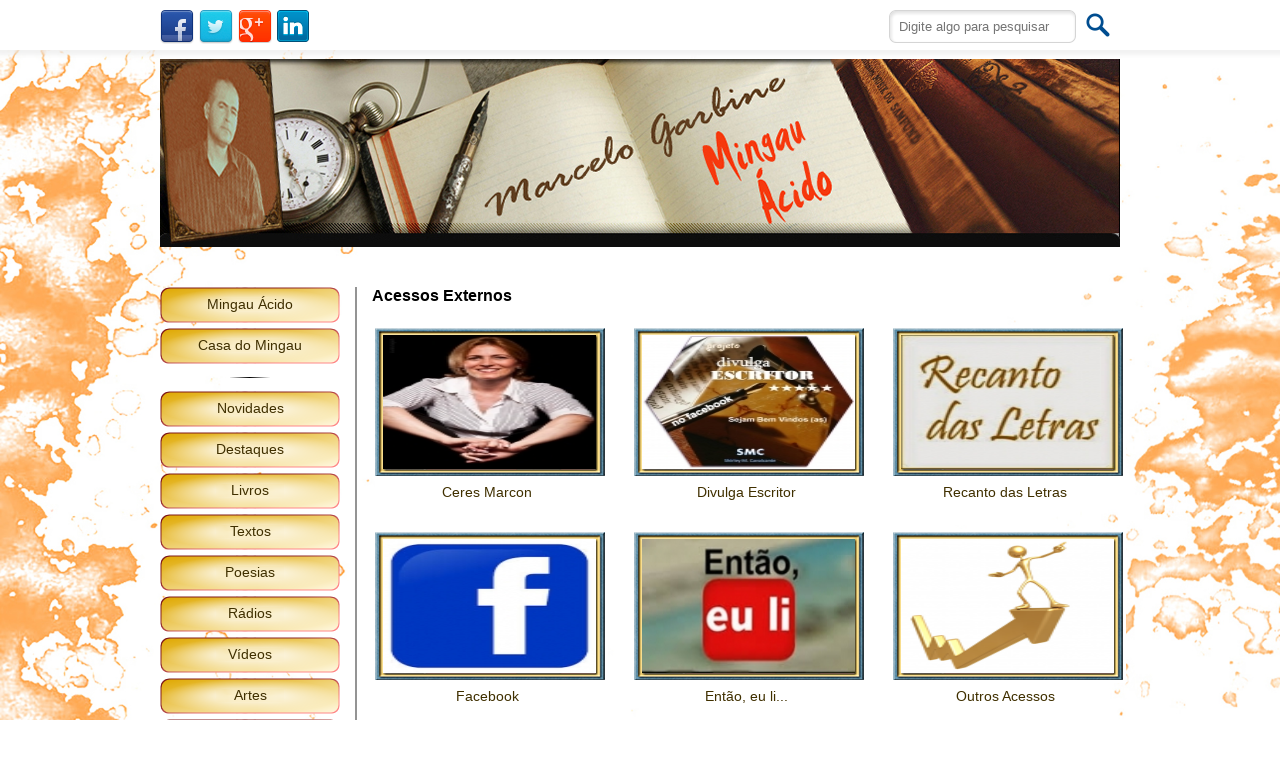

--- FILE ---
content_type: text/html; charset=UTF-8
request_url: http://mingauacido.com.br/categorias/35/acessos-externos
body_size: 3226
content:
<!DOCTYPE html PUBLIC "-//W3C//DTD XHTML 1.0 Transitional//EN" "http://www.w3.org/TR/xhtml1/DTD/xhtml1-transitional.dtd">
<html xmlns="http://www.w3.org/1999/xhtml">
<head>
<meta http-equiv="Content-Type" content="text/html; charset=utf-8" />
<meta name="Description" content="" />
<meta name="Keywords" content="Crônicas, vídeos, literatura, leitura, humor, música, humor inglês, contos, livros, humor inteligente" />
<meta name="robots" content="all" />
<meta name="rating" content="General" />
<meta name="language" content="pt-br" />
<link rel="shortcut icon" href="http://mingauacido.com.br/favicon.ico" />
<link type="text/css" rel="stylesheet" href="http://mingauacido.com.br/css/style.css"  />
<link type="text/css" rel="stylesheet" href="http://mingauacido.com.br/css/messi.css"  />
<script type="text/javascript" src="http://mingauacido.com.br/js/jquery.js"></script>
<script type="text/javascript" src="http://mingauacido.com.br/js/messi.js"></script>
<script type="text/javascript" src="http://mingauacido.com.br/js/functions.js"></script>
<!--<script type="text/javascript" src="http://mingauacido.com.br/res/x5engine.js"></script>-->

<!-- Google Analytics -->
<script>
  (function(i,s,o,g,r,a,m){i['GoogleAnalyticsObject']=r;i[r]=i[r]||function(){
  (i[r].q=i[r].q||[]).push(arguments)},i[r].l=1*new Date();a=s.createElement(o),
  m=s.getElementsByTagName(o)[0];a.async=1;a.src=g;m.parentNode.insertBefore(a,m)
  })(window,document,'script','//www.google-analytics.com/analytics.js','ga');

  ga('create', 'UA-79721101-1', 'auto');
  ga('send', 'pageview');
</script>

		<title>Mingau Ácido - Acessos Externos</title>
</head>
<body>

<!-- <img src="http://mingauacido.com.br/img/bg.jpg" id="bg" alt=""> -->

<div id="topo">
  <div class="limit">
      <div class="left">
      <a target="_blank" href="http://www.facebook.com/MingauAcido"><img src="http://mingauacido.com.br/img/icone_facebook.png" alt="Facebook" /></a><a target="_blank" href="http://twitter.com/Mingau_Acido"><img src="http://mingauacido.com.br/img/icone_twitter.png" alt="Twitter" /></a><a target="_blank" href="http://plus.google.com/106576691868955680283/posts/p/pub?hl=pt-BR"><img src="http://mingauacido.com.br/img/icone_gplus.png" alt="Google+" /></a><a target="_blank" href="http://www.linkedin.com/profile/view?id=336497983&trk=nav_responsive_tab_profile_pic"><img src="http://mingauacido.com.br/img/icone_linkedin.png" alt="Linkedin" /></a>      </div>

      <div class="right">
          <form action="http://mingauacido.com.br/busca/" method="get">
            <!-- <input name="q" type="text" value="Digite algo para pesquisar" onblur="if (this.value=='') this.value='Digite algo para pesquisar';" onfocus="if (this.value=='Digite algo para pesquisar') this.value='';">         -->
            <input name="q" type="text" placeholder="Digite algo para pesquisar">
            <button type="submit"><img src="http://mingauacido.com.br/img/btn-search.png" alt="Procurar" /></button>
          </form>
      </div>

      <div class="clear"></div>

  </div>
</div>

<div id="header" class="limit"></div><div id="wrapper" class="limit">

	<div id="sidebar">
	<ul><li id="limingau"><a href="http://mingauacido.com.br/mingau-acido">Mingau Ácido</a></li><li id="lihome"><a href="http://mingauacido.com.br">Casa do Mingau</a></li><li class="sep"></li><li id="cat67"><a href="http://mingauacido.com.br/categorias/67/novidades">Novidades</a></li><li id="cat68"><a href="http://mingauacido.com.br/categorias/68/destaques">Destaques</a></li><li id="cat86"><a href="http://mingauacido.com.br/categorias/86/livros">Livros</a></li><li id="cat1"><a href="http://mingauacido.com.br/categorias/1/textos">Textos</a></li><li id="cat2"><a href="http://mingauacido.com.br/categorias/2/poesias">Poesias</a></li><li id="cat23"><a href="http://mingauacido.com.br/categorias/23/radios">Rádios</a></li><li id="cat45"><a href="http://mingauacido.com.br/categorias/45/videos">Vídeos</a></li><li id="cat58"><a href="http://mingauacido.com.br/categorias/58/artes">Artes</a></li><li id="cat13"><a href="http://mingauacido.com.br/categorias/13/musicas">Músicas</a></li><li id="cat59"><a href="http://mingauacido.com.br/categorias/59/humor">Humor</a></li><li id="cat17"><a href="http://mingauacido.com.br/categorias/17/revistas">Revistas</a></li><li id="cat61"><a href="http://mingauacido.com.br/categorias/61/downloads">Downloads</a></li><li id="cat148"><a href="http://mingauacido.com.br/categorias/148/interatividade">Interatividade</a></li><li id="cat165"><a href="http://mingauacido.com.br/categorias/165/desenhos-animados">Desenhos Animados</a></li><li id="cat21"><a href="http://mingauacido.com.br/categorias/21/english-espanol">English – Español</a></li><li id="cat108"><a href="http://mingauacido.com.br/categorias/108/premios-e-eventos">Prêmios e Eventos</a></li><li id="cat35"><a href="http://mingauacido.com.br/categorias/35/acessos-externos">Acessos Externos</a></li><li id="cat98"><a href="http://mingauacido.com.br/categorias/98/redes-sociais">Redes Sociais</a></li><li class="sep"></li><li id="libisc"><a href="http://mingauacido.com.br/biscoito-da-sorte">Biscoito da Sorte</a></li><li class="sep"></li><li id="libar"><a href="http://mingauacido.com.br/baralho-literario">Baralho Literário</a></li><li class="sep"></li><li id="lireli"><a href="http://mingauacido.com.br/reliquia-cultural">Relíquia Cultural</a></li><li class="sep"></li><li id="liparc"><a href="http://mingauacido.com.br/parceiros">Parceiros do Mingau</a></li><li class="sep"></li><li id="lifotos"><a href="http://mingauacido.com.br/fotos">Fotos do Garbine</a></li><li class="sep"></li><li id="lipress"><a href="http://mingauacido.com.br/press-release">Press Release</a></li><li class="sep"></li><li id="licont"><a href="http://mingauacido.com.br/contato">Contato</a></li></ul></div>
	<div id="content" class="category">


        <style type="text/css">
            .category .thumb .img:hover {
                border: #000000 3px solid;
            }
        </style>

        <script type="text/javascript">
						$(document).ready(function() {

		        			$("#cat35").addClass("active");

						});
					</script><div class="title">Acessos Externos</div><div class="thumb "><a href="http://mingauacido.com.br/categorias/32/ceres-marcon"><div class="img"><img src="http://mingauacido.com.br/media/categorias/ceres-marcon.jpg"></div><div class="titulo">Ceres Marcon</div></a></div><div class="thumb "><a href="http://mingauacido.com.br/categorias/36/divulga-escritor"><div class="img"><img src="http://mingauacido.com.br/media/categorias/divulga-escritor.jpg"></div><div class="titulo">Divulga Escritor</div></a></div><div class="thumb no-margin"><a href="http://mingauacido.com.br/categorias/130/recanto-das-letras"><div class="img"><img src="http://mingauacido.com.br/media/categorias/photo.jpg"></div><div class="titulo">Recanto das Letras</div></a></div><div class="clear"></div><div class="thumb "><a href="http://mingauacido.com.br/categorias/37/facebook"><div class="img"><img src="http://mingauacido.com.br/media/categorias/1_facebook.jpg"></div><div class="titulo">Facebook</div></a></div><div class="thumb "><a href="http://mingauacido.com.br/categorias/180/entao-eu-li"><div class="img"><img src="http://mingauacido.com.br/media/categorias/entao-eu-li.jpg"></div><div class="titulo">Então, eu li...</div></a></div><div class="thumb no-margin"><a href="http://mingauacido.com.br/categorias/64/outros-acessos"><div class="img"><img src="http://mingauacido.com.br/media/categorias/outros-acessos.png"></div><div class="titulo">Outros Acessos</div></a></div><div class="clear"></div><div class="clear"></div><div class="clear"></div>

<div class="share">

	
	<a href="https://twitter.com/share" class="left twitter-share-button" data-via="mingauacido" data-lang="pt">Tweetar</a>
	<script>!function(d,s,id){var js,fjs=d.getElementsByTagName(s)[0],p=/^http:/.test(d.location)?'http':'https';if(!d.getElementById(id)){js=d.createElement(s);js.id=id;js.src=p+'://platform.twitter.com/widgets.js';fjs.parentNode.insertBefore(js,fjs);}}(document, 'script', 'twitter-wjs');</script>

	<iframe class="left" src="//www.facebook.com/plugins/like.php?href=http%3A%2F%2Fmingauacido.com.br%2Fcategorias%2F35%2Facessos-externos%2F&amp;width=600&amp;layout=standard&amp;action=like&amp;show_faces=true&amp;share=true&amp;height=80&amp;appId=954998227861021" scrolling="no" frameborder="0" style="border:none; overflow:hidden; width:600px; height:80px;" allowTransparency="true"></iframe>

	<div class="clear"></div>

	<div class="twitter">
		<div class="titulo">Seguir no Twitter!</div>
		<a href="http://www.twitter.com/mingauacido" target="_blank"><img src="http://mingauacido.com.br/img/twitter-button-mingau.png"></a>
		<a href="http://www.twitter.com/marcelogarbine" target="_blank"><img src="http://mingauacido.com.br/img/twitter-button-marcelogarbine.png"></a>
		<!--
		<a href="https://twitter.com/mingauacido" class="twitter-follow-button" data-show-count="false" data-lang="pt" data-size="large" data-dnt="true">Seguir @mingauacido</a>
		<script>!function(d,s,id){var js,fjs=d.getElementsByTagName(s)[0],p=/^http:/.test(d.location)?'http':'https';if(!d.getElementById(id)){js=d.createElement(s);js.id=id;js.src=p+'://platform.twitter.com/widgets.js';fjs.parentNode.insertBefore(js,fjs);}}(document, 'script', 'twitter-wjs');</script>
		<a href="https://twitter.com/marcelogarbine" class="twitter-follow-button" data-show-count="false" data-lang="pt" data-size="large" data-dnt="true">Seguir @marcelogarbine</a>
		<script>!function(d,s,id){var js,fjs=d.getElementsByTagName(s)[0],p=/^http:/.test(d.location)?'http':'https';if(!d.getElementById(id)){js=d.createElement(s);js.id=id;js.src=p+'://platform.twitter.com/widgets.js';fjs.parentNode.insertBefore(js,fjs);}}(document, 'script', 'twitter-wjs');</script>
		 -->
 	</div>

	<div class="facebook">
		<div class="titulo">Adicionar e Curtir no Facebook!</div>
		<a href="https://www.facebook.com/MingauAcido" target="_blank"><img src="http://mingauacido.com.br/img/facebook-button-mingau.png"></a>
		<a href="https://www.facebook.com/marcelo.garbine" target="_blank"><img src="http://mingauacido.com.br/img/facebook-button-marcelogarbine.png"></a>
		<!--
		<iframe src="//www.facebook.com/plugins/follow.php?href=https%3A%2F%2Fwww.facebook.com%2FMingauAcido&amp;width=260&amp;height=80&amp;colorscheme=light&amp;layout=standard&amp;show_faces=true&amp;appId=513749538693726" scrolling="no" frameborder="0" style="border:none; overflow:hidden; width:260px; height:80px;" allowTransparency="true"></iframe>
		<iframe src="//www.facebook.com/plugins/follow.php?href=https%3A%2F%2Fwww.facebook.com%2Fmarcelo.garbine&amp;width=260&amp;height=35&amp;colorscheme=light&amp;layout=standard&amp;show_faces=false&amp;appId=513749538693726" scrolling="no" frameborder="0" style="margin-top:-30px; border:none; overflow:hidden; width:260px; height:60px;" allowTransparency="true"></iframe>
		-->
	</div>

	<div class="addthis">
		<div class="titulo">Compartilhar!</div>
		<a href="" class="pointer" onclick="window.print();"><img src="http://mingauacido.com.br/img/btn-imprimir.png" alt="Imprimir"></a>
		<br>
		<!-- AddThis Button BEGIN -->
		<div style="margin-top:12px;" class="addthis_toolbox addthis_default_style "><a class="addthis_counter addthis_pill_style"></a><span class="addthis_label">(Compartilhar)</span></div>
		<script type="text/javascript">var addthis_config = {"data_track_clickback":true, "ui_language":"sv" };</script>
		<script type="text/javascript" src="http://s7.addthis.com/js/250/addthis_widget.js#pubid=ra-4d7b3c2965d7bd6f"></script>
	</div>

</div>

<div class="clear"></div>
		<div class="logo"><img src="http://mingauacido.com.br/img/logo.png" alt="Mingau Ácido"></div>

	</div>

</div>
</body>
</html>

--- FILE ---
content_type: text/css
request_url: http://mingauacido.com.br/css/style.css
body_size: 29903
content:
@charset "utf-8";
/* CSS Document */

/* Definições Gerais ==================================*/

body {
    margin:0;
    padding:0;
    font-family: Tahoma, Verdana, Segoe, sans-serif;
}

img {
    border:none;
    max-width: 100%;
}

/* Classes Fixas ======================================*/

.clear {
    clear:both;
}

.limit {
    width:960px;
    /*width: 100%;*/
    position: relative;
    margin:auto;
}

.left     { float:left; }
.right    { float:right; }
.bold     { font-weight:bold; }
.relative { position: relative; }
.none     { display: none; }
.center   { text-align: center; }
.justify  { text-align: justify; }
.pointer  { cursor:pointer; }

#bg { position: fixed; top: 0; left: 0; }
.bgwidth { width: 100%; }
.bgheight { height: 100%; }

.bdvd { border:#0f0 1px solid; }
.bdvm { border:#f00 1px solid; }
.bdaz { border:#00f 1px solid; }
.bdam { border:#ff0 1px solid; }


/* Site *========================================*/

body {
    background: url('../img/bg.jpg') center top no-repeat;
    background/*\**/: url('../img/bg_ie.jpg') center top no-repeat\9;
    background-attachment: fixed;
    background-size: 100% auto;
}

#header {
    /*width: 100%;*/
    height: 188px;
    background:url('../img/top.jpg') left top no-repeat;
    background-size: 100% auto;
    margin-bottom: 40px;
}

/* Topo */

#topo {
    padding: 10px 0 15px 0;
    background: url('../img/bg_topo.png') left bottom repeat-x;
}

#topo .left {
    width: 300px;
}

#topo .left img {
    margin-right: 5px;
}

#topo input {
    padding:0 5px 0 10px;
    width: 172px;
    height: 33px;
    background: url('../img/search.png') no-repeat;
    border: none;
    outline: none;
    float: left;
    color: #acacac;
}


#topo button {
    background: none;
    border: none;
    outline: none;
    cursor: pointer;
    float: left;
    margin-top: -2px;
    *width: 32px;
    *height: 32px;
    *margin-left:10px;
}

/* Sidebar */

#sidebar {
    width: 180px;
    float: left;
    padding: 0 15px 50px 0;
    border-right: #949494 2px solid;
    margin-bottom: 60px;
}

#sidebar ul {
    margin: 0;
    padding: 0;
    list-style: none;
}

#sidebar ul li {
    width: 180px;
    height: 36px;
    margin-bottom: 5px;
    /*padding-top: 10px;*/
}

#sidebar ul li.sep {
    width: 180px;
    height: 17px;
    background: url('../img/separatorv.png') center top no-repeat;
}

#sidebar ul li.sep1 {
    width: 180px;
    height: 34px;
    background: url('../img/separatorv.png') center top repeat-y;
}

#sidebar ul li a {
    display: block;
    background: url('../img/sidebar.png') center top no-repeat;
    height: 27px;
    padding-top: 9px;
    text-align: center;
    text-decoration: none;
    font-size: 0.875em;
    color: #403000;
}

#sidebar ul li a:hover, #sidebar ul li.active a {
    background: url('../img/sidebar_hover.png') center top no-repeat;
    color:#204000;
    font-weight: bold;
}

/* Content */

#content {
    float: right;
    width: 748px;
    margin-left: 15px;
    margin-bottom: 60px;
}

.logo {
    text-align: center;
    margin-top:60px;
}

/* Home */

.categorias .thumb {
    float: left;
    width: 224px;
    height: 148px;
    margin:0 29px 29px 0;
    background: url('../img/thumb_home.jpg');
    border: #fff 3px solid;
            transition: all .6s ease;
    -webkit-transition: all .6s ease;
       -moz-transition: all .6s ease;
        -ms-transition: all .6s ease;
         -o-transition: all .6s ease;
}

    .categorias .thumb.no-margin {
        margin-right: 0;
    }

    .categorias .thumb:hover {
        border: #f00 3px solid;
    }

    .categorias .thumb .titulo {
        text-align: center;
    }

    .categorias .thumb a {
        display: block;
        width: 210px;
        height: 138px;
        padding:5px 10px;
        color: #403000;
        text-decoration: none;
        font-size: 1.25em;
        color: #fff;
        font-family: TimesNewRoman, "Times New Roman", Times, Baskerville, Georgia, serif;
        text-shadow: -1px 0 2px #FF1F26;
    }


/* Mingau */

.home {
    text-align: justify;
    line-height: 1.4em;
    color: #800060;
}

.home .sobre img {
    float: right;
    width: 340px;
    height: auto;
    margin-left: 15px;
}

/* Categorias */

.category .title {
    font-weight: bold;
    margin-bottom: 20px;
}

.category .thumb {
    float: left;
    width: 230px;
    margin:0 29px 29px 0;
}

.category .thumb.no-margin {
    margin-right: 0;
}

.category .thumb .img {
    background: url('../img/moldura.png') center top no-repeat;
    width: 230px;
    height: 148px;
    margin-bottom: 5px;
    border: #fff 3px solid;
            transition: all .6s ease;
    -webkit-transition: all .6s ease;
       -moz-transition: all .6s ease;
        -ms-transition: all .6s ease;
         -o-transition: all .6s ease;
}

.category .thumb .img img {
    width: 213px;
    height: 134px;
    margin: 7px 0 0 8px;
}

.category .thumb.thumb-video .img {
    background: url('../img/moldura-video.png') center top no-repeat;
    height: 146px;
}

.category .thumb.thumb-video .img img {
    width: 212px;
    height: 111px;
    margin: 19px 0 0 10px;
}

.category .thumb .titulo {
    text-align: center;
}

.category .thumb a {
    color: #403000;
    font-size: 0.875em;
    text-decoration: none;
}


/* Publicação */

.publicacao .titleTexto {
    float: left;
    width:380px;
}

.publicacao .title {
    font-size: 1.875em;
    font-weight: bold;
    margin-bottom: 15px;
}

.publicacao .title .player {
    clear: both;
}

.publicacao .image {
    width: 340px;
    height: 205px;
    background:#fff url('../img/moldura2.png');
    position: relative;
    margin: 0 auto;
}

.publicacao .image.imagePoesia {
    margin-bottom: 40px;
}

.publicacao .image img {
    width: 314px;
    height: 185px;
    top: 11px;
    left: 13px;
    position: absolute;
}

.publicacao .video {
    margin-top: 10px;
}

.publicacao .descricao {
    line-height: 1.375em;
    margin-top: 20px;
}

.publicacao .incorporado {
    margin-top: 10px;
}

.publicacao .texto {
    line-height: 1.375em;
    margin-top: 30px;
}

.publicacao .extra {
    position: relative;
    margin-top: 50px;
}

    .publicacao .extra img {
        width: 320px;
        height: auto;
        border: #ed145b 1px dashed;
        padding: 10px;
        border-radius: 6px;
        -webkit-border-radius: 6px;
        -moz-border-radius: 6px;
    }

    .publicacao .extra .clique {
        position: absolute;
        color:#8000FF;
        font-size: 0.75em;
        width: 130px;
        left: 65px;
    }

    .publicacao .extra .credits {
        color:#8000FF;
        font-size: 0.75em;
    }


.reliquiasel .buttons,
.publicacao .buttons {
    margin-top: 50px;
}

    .reliquiasel .buttons .copy,
    .publicacao .buttons .copy {
        float: left;
        width: 250px;
        padding-top: 15px;
    }

    .reliquiasel .buttons .botoes,
    .publicacao .buttons .botoes {
        float: right;
        width: 300px;
        text-align: right;
    }

    .reliquiasel .buttons .botoes #backtop,
    .publicacao .buttons .botoes #backtop {
        margin: 0 20px 0 20px;
        margin-top: 0;
    }

    .reliquiasel .buttons .botoes a,
    .publicacao .buttons .botoes a {
        display: block;
        float: left;
        margin-top: 32px;
        color: #806000;
    }



/* Share */

.share {
    margin-top: 50px;
}

    .share div {
        float: left;
    }

    .share div.twitter {
        width: 200px;
    }

    .share div.facebook {
        width: 260px;
        margin-left: 40px;
    }

    .share div.facebook img {
        width: 250px;
        height: auto;
    }

    .share div.addthis {
        margin-left: 40px;
        width: 200px;
        text-align: left;
    }

    .share .titulo {
        color: #f00;
        margin-bottom: 30px;
    }

    .share div.twitter a,
    .share div.facebook  a{
        margin-top: 30px;
        display: block;
    }

    .share div.facebook a {
        margin-top: 20px;
    }

    .addthis_label {
        padding-left: 10px;
        font-size: .85em;
        color: #fe6d4c;
        /*font-style: italic; */
    }

/* Biscoito */
.biscoito .title {
    font-weight: bold;
    margin-bottom: 5px;
}

    button#play-pause {
        background: none;
        border: none;
        cursor: pointer;
        outline: none;
    }

    .biscoito .restaurante {
        margin-top: 25px;
        position: relative;
        height: 714px;
        background: url(../img/restaurante.jpg) center top no-repeat;
    }

        .biscoito .restaurante .balao {
            position: absolute;
            width: 250px;
            padding-bottom: 25px;
            bottom: 365px;
            left: 220px;
            background: url(../img/bg-balao.png) left bottom no-repeat;
        }

            .biscoito .restaurante .balao .texto {
                background: #fff;
                padding: 10px 20px;
                border-radius: 20px;
                text-align: center;
                font-size: 14px;
                line-height: 22px;
                color: #333;
            }

                .biscoito .restaurante .balao .texto a {
                    color: #333;
                    text-decoration: none;
                    cursor: pointer;
                }


        .biscoito .restaurante .luck {
            position: absolute;
            top: 445px;
        }

            .biscoito .restaurante .luck img {
                width: 70px;
                cursor: pointer;
            }

            .biscoito .restaurante .luck img.broken {
                display: none;
                width: 70px;
                cursor: default;
            }


            .biscoito .restaurante .message {
                display: none;
                position: absolute;
                width: 560px;
                height: 590px;
                padding: 30px 45px 30px 45px;
                top: 30px;
                left: 45px;
                background: url(../img/bg-luck.jpg) repeat-y;
                z-index: 999;
                text-align: center;
            }

                .biscoito .restaurante .message .close-message {
                    position: absolute;
                    right: 10px;
                    top: 8px;
                    font-size: 14px;
                    cursor: pointer;
                    font-weight: bold;
                }

                .biscoito .restaurante .message .trecho {
                    font-family: TimesNewRoman, "Times New Roman", Times, Baskerville, Georgia, serif;
                    font-style: italic;
                    font-size: 18px;
                    line-height: 25px;
                    color: #333;
                    width: 560px;
                    height: 550px;
                    display: table-cell;
                    vertical-align: middle;
                }

                    .biscoito .restaurante .message .trecho em {
                        width: 15px;
                        height: 15px;
                        display: inline-block;

                    }

                        .biscoito .restaurante .message .trecho em.open {
                            background: url(../img/aspas-open.png) no-repeat;
                            margin-right: 5px;
                        }

                        .biscoito .restaurante .message .trecho em.close {
                            background: url(../img/aspas-close.png) no-repeat;
                            margin-left: 5px;
                        }

                .biscoito .restaurante .message .desc {
                    margin-top: 15px;
                }

                .biscoito .restaurante .message a {
                    text-decoration: underline;
                    color: #111;
                    font-weight: bold;
                    font-size: 14px;
                    font-family: Arial, Helvetica, sans-serif;
                    font-style: normal;
                    margin-top: 20px;
                    display: block;
                }

        .biscoito .restaurante .luck1 { left:120px; }
        .biscoito .restaurante .luck2 { left:200px; }
        .biscoito .restaurante .luck3 { left:280px; }
        .biscoito .restaurante .luck4 { left:370px; }
        .biscoito .restaurante .luck5 { left:450px; }
        .biscoito .restaurante .luck6 { left:520px; }

/* Baralho */
.baralho .title {
    font-weight: bold;
    margin-bottom: 5px;
}

    #baralho {
        width: 160px;
        position: absolute;
        top: 292px;
        left: 300px;
        cursor: pointer;
        z-index: 2;
    }

    #mesa {
        position: absolute;
        bottom:0;
        left: 182px;
        z-index: 1;
    }

    #sec1, #sec2 {
        position: absolute;
        top:110px;
        left: 105px;
        z-index: 0;
    }

    .flip {
        -webkit-perspective: 800;
        width: 300px;
        height: 426px;
        position: absolute;
        display: none;
        z-index: 3;
    }

    .flip:hover {
        z-index: 99;
    }

    .flip .card.flipped {
      -webkit-transform: rotateY(180deg);
    }

        .flip .card {
           width: 300px;
           height: 426px;
          -webkit-transform-style: preserve-3d;
          -webkit-transition: 0.5s;
        }

        .flip .card .face {
            width: 300px;
            height: 426px;
            position: absolute;
            -webkit-backface-visibility: hidden ;
            font-family: Georgia;
            font-size: 3em;
            text-align: center;
            line-height: 200px;
        }

    .flip .card .front {
        position: absolute;
        width: 300px;
        height: 426px;
        background: #000;
        background: url(../img/carta.png) no-repeat;
    }


    .flip .card .back {
        -webkit-transform: rotateY(180deg);
        background: url(../img/carta_verso.png) no-repeat;
        width: 300px;
        height: 426px;
        -webkit-transition: all 0.5s ease;
        -moz-transition: all 0.5s ease;
        -o-transition: all 0.5s ease;
        transition: all 0.5s ease;
    }

        .flip .card .back:hover {
            -webkit-box-shadow: 0px 0px 20px -2px rgba(246,139,30,.9);
            -moz-box-shadow: 0px 0px 20px -2px rgba(246,139,30,.9);
            box-shadow: 0px 0px 20px -2px rgba(246,139,30,0.9);
        }

           .baralho .card .naipe {
                position: absolute;
                font-size: 40px;
                line-height: 55px;
                padding: 0px 10px 15px 10px;
                text-align: center;
                letter-spacing: -5px;
            }

                .baralho .card .naipe.ouro,
                .baralho .card .naipe.copas {
                    color: #f00;
                }

                .baralho .card .back .top {
                    left: 0;
                    top: 0;
                }

                .baralho .card .back .bottom {
                    position: absolute;
                    right: 0;
                    bottom: 0;
                    -webkit-transform: rotate(180deg);  /* Chrome, Safari 3.1+ */
                    -moz-transform: rotate(180deg);  /* Firefox 3.5-15 */
                    -ms-transform: rotate(180deg);  /* IE 9 */
                    -o-transform: rotate(180deg);  /* Opera 10.50-12.00 */
                    transform: rotate(180deg);  /* Firefox 16+, IE 10+, Opera 12.10+ */
                }

                .baralho .card .naipe img {
                    width: 25px;
                }

            .baralho .card .message {
                position: absolute;
                width: 205px;
                height: 335px;
                top: 45px;
                left: 47px;
                text-align: center;
                border: #555 1px solid;
            }

                .baralho .card .message .trecho {
                    font-family: TimesNewRoman, "Times New Roman", Times, Baskerville, Georgia, serif;
                    font-style: italic;
                    line-height: 18px;
                    color: #333;
                    height: 315px;
                    padding: 10px;
                    display: table-cell;
                    vertical-align: middle;
                }

                    .baralho .card .message .trecho em {
                        width: 15px;
                        height: 15px;
                        display: inline-block;

                    }

                        .baralho .card .message .trecho em.open {
                            background: url(../img/aspas-open.png) no-repeat;
                            margin-right: 5px;
                        }

                        .baralho .card .message .trecho em.close {
                            background: url(../img/aspas-close.png) no-repeat;
                            margin-left: 5px;
                        }

                .baralho .card .message .desc {
                    margin-top: 20px;
                }

                .baralho .card .message a {
                    text-decoration: underline;
                    color: #111;
                    font-weight: bold;
                    font-family: Arial, Helvetica, sans-serif;
                    font-style: normal;
                    margin-top: 20px;
                    display: block;
                }

.biblioteca {
    margin-top: 25px;
    position: relative;
    width: 750px;
    height: 560px;
    background: url(../img/biblioteca.jpg) center top no-repeat;
}

    .baralho .biblioteca #flip1 { top:15px; left:15px; }
    .baralho .biblioteca #flip2 { top:15px; left:435px; }
    .baralho .biblioteca #flip3 { left:50%; margin-left: -150px; top:120px; }

    .baralho .biblioteca .balao {
        position: absolute;
        width: 250px;
        padding-bottom: 25px;
        bottom: 350px;
        left: 245px;
        background: url(../img/bg-balao.png) left bottom no-repeat;
    }

        .baralho .biblioteca .balao .texto {
            background: #fff;
            padding: 10px 20px;
            border-radius: 20px;
            text-align: center;
            font-size: 14px;
            line-height: 22px;
            color: #333;
        }

            .baralho .biblioteca .balao .texto a {
                color: #333;
                text-decoration: none;
                cursor: pointer;
            }

/* Relíquia */
.reliquia .title {
    font-weight: bold;
    margin-bottom: 5px;
}

    .reliquia .tela {
        padding: 3px 8px;
        margin-top: 25px;
        position: relative;
        height: 700px;
        color: #a6e22e;
        background:#090908;
        font-size: 12px;
        font-family: "Courier New", Courier, "Lucida Sans Typewriter", "Lucida Typewriter", monospace;
        cursor: none;
    }

    .reliquia .marca, .reliquia .texto { display: none; }

    input#resp {
        background: none;
        border:none;
        color: #a6e22e;
        outline: none;
        font-size: 12px;
        font-family: "Courier New", Courier, "Lucida Sans Typewriter", "Lucida Typewriter", monospace;
        height: 18px;
        width: 10px;
        cursor: none;
    }

    .cursor{
        opacity: 1;
        font-weight: bold;
        -webkit-animation: blink 0.7s infinite;
        -moz-animation: blink 0.7s infinite;
        -ms-animation: blink 0.7s infinite;
        -o-animation: blink 0.7s infinite;
        animation: blink 0.7s infinite;
    }
    @-keyframes blink{
        0% { opacity:1; }
        50% { opacity:0; }
        100% { opacity:1; }
    }
    @-webkit-keyframes blink{
        0% { opacity:1; }
        50% { opacity:0; }
        100% { opacity:1; }
    }
    @-moz-keyframes blink{
        0% { opacity:1; }
        50% { opacity:0; }
        100% { opacity:1; }
    }
    @-ms-keyframes blink{
        0% { opacity:1; }
        50% { opacity:0; }
        100% { opacity:1; }
    }
    @-o-keyframes blink{
        0% { opacity:1; }
        50% { opacity:0; }
        100% { opacity:1; }
    }

.reliquiasel .tela {
    padding: 15px 15px 30px 15px;
    color: #a6e22e;
    background:#090908;
    font-size: 13px;
    font-family: "Courier New", Courier, "Lucida Sans Typewriter", "Lucida Typewriter", monospace;
    margin-bottom: 25px;
}

    .reliquiasel .tela .title {
        font-size: 15px;
        margin-bottom: 30px;
    }

    .reliquiasel .tela .video {
        position: relative;
        margin-bottom: 20px;
    }

        .reliquiasel .tela .player {
            position: absolute;
            width: 440px;
            height: 330px;
        }

    .reliquiasel .tela .video.tv {
        height: 480px;
        background: url(../img/bg-tv.png) center top no-repeat;
    }

        .reliquiasel .tela .video.tv .player {
            top: 55px;
            left: 70px;
        }

    .reliquiasel .tela .video.radio {
        height: 765px;
        background: url(../img/bg-radio.png) center top no-repeat;
    }

        .reliquiasel .tela .video.radio .player {
            top: 295px;
            left: 145px;
        }



    .reliquiasel .tela .incorporado {
        position: relative;
        margin-bottom: 20px;
    }

        .reliquiasel .tela .incorporado iframe {
            position: absolute;
            width: 440px;
            height: 330px;
        }

    .reliquiasel .tela .incorporado.tv {
        height: 480px;
        background: url(../img/bg-tv.png) center top no-repeat;
    }

        .reliquiasel .tela .incorporado.tv iframe {
            top: 55px;
            left: 70px;
        }

    .reliquiasel .tela .incorporado.radio {
        height: 765px;
        background: url(../img/bg-radio.png) center top no-repeat;
    }

        .reliquiasel .tela .incorporado.radio iframe {
            top: 295px;
            left: 145px;
        }




/* Comments */

.comments {
    margin-top: 30px;
}

    .coment-site .form {
        background: #ebebeb;
        padding: 20px;
    }

    .coment-site .form label {
        display: block;
        margin-bottom: 3px;
        font-size: .9em;
    }

    .coment-site .form input, .coment-site .form textarea {
        width: 686px;
        border: none;
        font-size: 0.875em;
        outline: none;
        padding: 5px 10px;
        font-family: Tahoma, Verdana, Segoe, sans-serif;
        margin-bottom: 10px;
    }

    .coment-site .form textarea {
        resize: none;
        height: 100px;
        padding: 10px;
    }

    .coment-site .form textarea.error {
        border: #c00 1px solid;
    }

    .coment-site .form button {
        background: #777;
        color:#fff;
        border: none;
        padding: 7px 20px;
        border-radius: 5px;
        font-style: italic;
        cursor: pointer;
        outline: none;
    }

    .coment-site .form label.error {
        font-size: .8em;
        color: #c00;
        font-style: italic;
    }

    .coment-site .form .obs {
        font-style: italic;
        font-size: .8em;
        margin-top: 10px;
    }

    .coment-site .lista ul {
        list-style: none;
        padding: 0;
        margin: 0;
    }

    .coment-site .lista li {
        background: #f3f3f3;
        margin-top: 3px;
        padding: 10px 15px;
        font-size: .8em;
    }

    .coment-site .lista li span {
        font-weight: bold;
        display: block;
    }

    .coment-site .lista li .date {
        font-size: .8em;
        font-style: italic;
        margin-top: 3px;
    }

    .coment-site .lista li.sucess .close,
    .coment-site .lista li.error .close {
        font-weight:normal;
        font-size: .85em;
        cursor:pointer;
        display: inline;
    }

    .coment-site .lista li.sucess .close:hover,
    .coment-site .lista li.error .close:hover {
        text-decoration:underline;
    }

    .coment-site .lista li.error {
        font-weight:bold;
        border:#900 1px solid;
        color:#900;
        background:#FBD0D1;
    }

    .coment-site .lista li.sucess {
        font-weight:bold;
        border:#060 1px solid;
        color:#060;
        background:#D7FFD7;
    }

ul.tabs {
    list-style:none;
    width: 100%;
    margin: 0 0 20px 0;
    padding: 0;
    border-bottom: #ccc 1px solid;
    height: 40px;
}

    ul.tabs li {
        float:left;
        margin:0;
        border: #ccc 1px solid;
        padding:10px 20px;
        margin-left:5px;
        overflow:hidden;
        position:relative;
        background: #ebebeb;
        cursor: pointer;
    }

    ul.tabs li.active,
    ul.tabs li.active a:hover {
        background:#fff;
        border-bottom: #fff 1px solid;
    }

    ul.tabs li a {
        display: block;
        text-decoration:none;
        color:#333;
    }

.outras {
    margin-top: 30px;
}

    .outras .tit {
        color: #f00;
        margin-bottom: 10px;
        font-size: 1.375em;
    }

    .outras .thumb {
        float: left;
        width: 110px;
        margin-right:15px;
    }

    .outras .thumb.no-margin {
        margin-right: 0;
    }

    .outras .thumb .img {
        background: url('../img/moldura_mini.png') center top no-repeat;
        background-size: 110px 73px;
        width: 110px;
        height: 73px;
        margin-bottom: 5px;
        border: #fff 3px solid;
                transition: all .6s ease;
        -webkit-transition: all .6s ease;
           -moz-transition: all .6s ease;
            -ms-transition: all .6s ease;
             -o-transition: all .6s ease;
    }

    .outras .thumb .img img {
        width: 102px;
        height: 65px;
        margin: 4px 0 0 4px;
    }

    .outras .thumb.thumb-video .img {
        background: url('../img/moldura-video_mini.png') center top no-repeat;
        background-size: 110px 73px;
        width: 110px;
        height: 73px;
    }

    .outras .thumb.thumb-video .img img {
        width: 101px;
        height: 56px;
        margin: 9px 0 0 5px;
    }

    .outras .thumb .titulo {
        text-align: center;
    }

    .outras .thumb a {
        color: #403000;
        font-size: 0.8em;
        text-decoration: none;
    }

    .outras .thumb .namecat {
        width: 90px;
        height: 58px;
        background: #8a8a8a;
        text-align: center;
        padding: 5px 10px 10px 10px;
        font-size: 1.5em;
        line-height: 1em;
        color: #fff;
        font-family: TimesNewRoman, "Times New Roman", Times, Baskerville, Georgia, serif;
        text-shadow: -2px 0 2px #FF1F26;
    }

    .outras .thumb .muitomais.img {
        background: none;
    }

    .outras .thumb .muitomais.img img {
        width: 110px;
        height: 73px;
        margin: 0;
    }



/* Search */

.search .title {
    font-weight: bold;
    margin-bottom: 20px;
}

.search .find {
    margin-bottom: 20px;
    font-size: 0.875em;
}

.search .error {
    margin-top: 60px;
    font-weight: bold;
}

.search .line {
    padding-bottom: 15px;
    margin-bottom: 15px;
    font-size: 0.875em;
    border-bottom: #ccc 1px solid;
}

.search .line .img {
    float: left;
    width: 230px;
    height: 148px;
    background: url('../img/moldura.png') center top no-repeat;
    margin-right: 15px;
}

.search .line .img img {
    width: 212px;
    height: 134px;
    margin: 7px 0 0 8px;
}

.search .line.line-video .img {
    background: url('../img/moldura-video.png') center top no-repeat;
}

.search .line.line-video .img img {
    width: 212px;
    height: 111px;
    margin: 19px 0 0 10px;
}

.search .line .titulo {
    font-size: 1.144em;
    margin-bottom: 5px;
}

.search .line .text {
    color:#555;
    text-align: justify;
    line-height: 1.5714em;
}

.search .line a {
    color: #000;
    text-decoration: none;
}

.search .line .publicado {
    margin-top: 5px;
    font-size: 0.7858em;
    color: #777;
}

.search .line .publicado a {
    color:#fa9022;
}

.search .line .publicado a:hover {
    text-decoration: underline;
}

/* Player */

.audiojs {
    width: 375px;
}

.audiojs .scrubber {
    width: 205px;
}

/* Contato */

.contato .title {
    font-weight: bold;
    margin-bottom: 20px;
}

.contato .form {
    background: #ebebeb;
    padding: 20px;
}

.contato .form label {
    display: block;
    margin-bottom: 3px;
    font-size: .9em;
}

.contato .form input, .contato .form textarea {
    width: 686px;
    border: #ccc 1px solid;
    font-size: 0.875em;
    outline: none;
    padding: 5px 10px;
    font-family: Tahoma, Verdana, Segoe, sans-serif;
    margin-bottom: 10px;

}

.contato .form textarea {
    resize: none;
    height: 100px;
    padding: 10px;
}

.contato .form input.error, .contato .form textarea.error {
    margin-bottom: 0;
}

.contato .form button {
    background: #777;
    color:#fff;
    border: none;
    padding: 7px 20px;
    border-radius: 5px;
    font-style: italic;
    cursor: pointer;
    outline: none;
}

.contato .form label.error {
    font-size: .8em;
    color: #c00;
    font-style: italic;
    margin-bottom: 10px;
}

/* Geração X2 */

.secao {
    font-size: 26px;
    font-weight: bold;
    margin-bottom: 15px;
    color: #403000;
}

.links {
    margin-bottom: 30px;
}

.links .line {
    margin-bottom: 8px;
    padding-left: 30px;
}

.links .line a {
    text-decoration: none;
    color: #403000;
}

/* Manutenção */

.manutencao {
    padding: 70px 0;
    text-align: center;
}

.manutencao .message {
    margin-top: 50px;
    font-size: 35px;
    color: #074e8d;
}

.manutencao .redes {
    margin-top: 50px;
}

    .manutencao .redes a {
        margin: 0 3px;
    }

.manutencao .fone {
    margin-top: 30px;
    font-size: 24px;
    color: #074e8d;
}

.manutencao .form_msg {
    margin-top: 30px;
    text-align: center;
    font-size: 20px;
    color: #074e8d;
}

.manutencao .form {
    width: 600px;
    margin: 10px auto 0;
}

.manutencao .form input,
.manutencao .form textarea {
    width: 560px;
}

--- FILE ---
content_type: text/plain
request_url: https://www.google-analytics.com/j/collect?v=1&_v=j102&a=1943138945&t=pageview&_s=1&dl=http%3A%2F%2Fmingauacido.com.br%2Fcategorias%2F35%2Facessos-externos&ul=en-us%40posix&dt=Mingau%20%C3%81cido%20-%20Acessos%20Externos&sr=1280x720&vp=1280x720&_u=IEBAAEABAAAAACAAI~&jid=689701693&gjid=732340450&cid=2060147461.1769569519&tid=UA-79721101-1&_gid=1211323922.1769569519&_r=1&_slc=1&z=444375536
body_size: -286
content:
2,cG-K4RK76M9N2

--- FILE ---
content_type: application/javascript
request_url: http://mingauacido.com.br/js/functions.js
body_size: 907
content:
function click() {
	if (event.button==2||event.button==3) {
		
		alert('Copyright Marcelo Garbine. All rights reserved.')
		oncontextmenu='return false';

	}
}
document.onmousedown=click
document.oncontextmenu = new Function("return false;")

$(document).ready(function() {
 
	$("body").bind({
		copy : function(){
			//$('span').text('copy behaviour detected!');
		//	alert('copiou');

			new Messi('<b>Aviso sobre direitos autorais</b>Esta obra está licenciada sob uma Licença Creative Commons. Você pode copiar, distribuir, exibir, executar, desde que seja dado crédito ao autor original. Você não pode fazer uso comercial desta obra. Você não pode criar obras derivadas.', 
					   {
						   	modal   	 : true,
						   	buttons 	 : [{id: 0, label: 'OK', val: 'X'}],
						   	width   	 : '620px',
						    modalOpacity : .4,
						    padding 	 : '25px'
					   }
					 );

		}
	});
 
});



